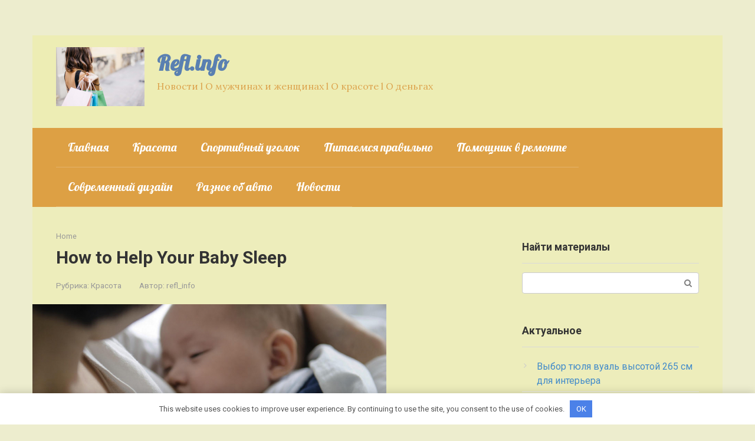

--- FILE ---
content_type: text/html; charset=utf-8
request_url: https://www.google.com/recaptcha/api2/aframe
body_size: 265
content:
<!DOCTYPE HTML><html><head><meta http-equiv="content-type" content="text/html; charset=UTF-8"></head><body><script nonce="dZ06U0Notfg0bCaogN8_sQ">/** Anti-fraud and anti-abuse applications only. See google.com/recaptcha */ try{var clients={'sodar':'https://pagead2.googlesyndication.com/pagead/sodar?'};window.addEventListener("message",function(a){try{if(a.source===window.parent){var b=JSON.parse(a.data);var c=clients[b['id']];if(c){var d=document.createElement('img');d.src=c+b['params']+'&rc='+(localStorage.getItem("rc::a")?sessionStorage.getItem("rc::b"):"");window.document.body.appendChild(d);sessionStorage.setItem("rc::e",parseInt(sessionStorage.getItem("rc::e")||0)+1);localStorage.setItem("rc::h",'1769041493567');}}}catch(b){}});window.parent.postMessage("_grecaptcha_ready", "*");}catch(b){}</script></body></html>